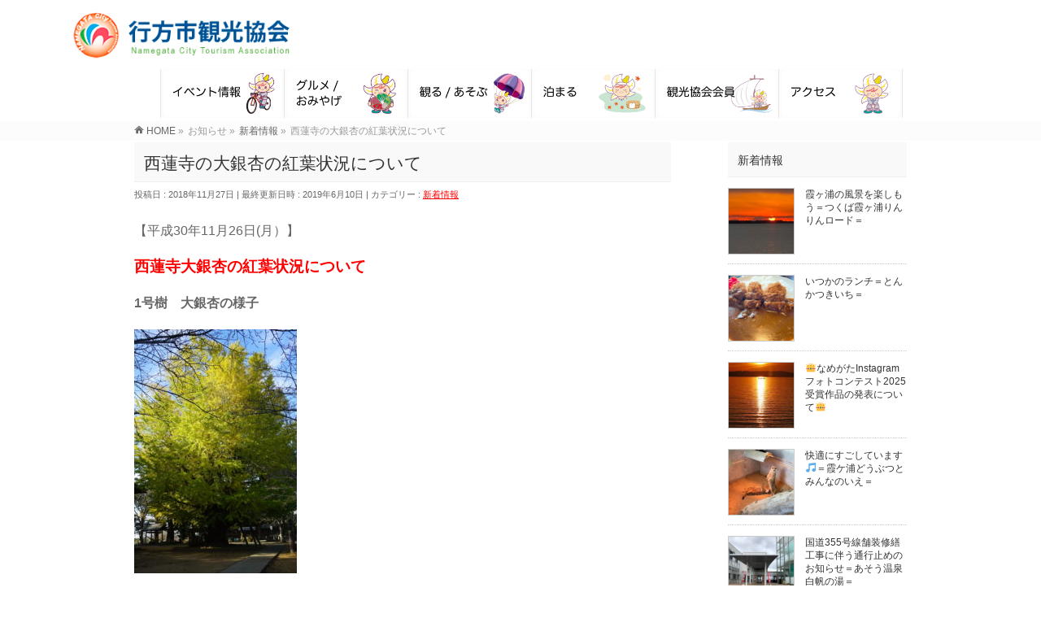

--- FILE ---
content_type: text/html; charset=UTF-8
request_url: http://namekan.jp/2018/11/27/%E8%A5%BF%E8%93%AE%E5%AF%BA%E3%81%AE%E5%A4%A7%E9%8A%80%E6%9D%8F%E3%81%AE%E7%B4%85%E8%91%89%E7%8A%B6%E6%B3%81%E3%81%AB%E3%81%A4%E3%81%84%E3%81%A6-3/
body_size: 10905
content:





<!DOCTYPE html>
<!--[if IE]>
<meta http-equiv="X-UA-Compatible" content="IE=Edge">
<![endif]-->
<html xmlns:fb="http://ogp.me/ns/fb#" lang="ja">
<head>
<meta charset="UTF-8" />
<link rel="start" href="http://namekan.jp" title="HOME" />

<script src="http://namekan.jp/wp-content/themes/biz-vektor_child/vrview-gh-pages/build/vrview.min.js"></script>

<!--[if lte IE 8]>
<link rel="stylesheet" type="text/css" media="all" href="http://namekan.jp/wp-content/themes/biz-vektor_child/style_oldie.css" />
<![endif]-->

<meta id="viewport" name="viewport" content="width=device-width, initial-scale=1">

<title>西蓮寺の大銀杏の紅葉状況について | 行方市観光協会</title>
<!--[if lt IE 9]><script src="http://namekan.jp/wp-content/themes/biz-vektor/js/html5.js"></script><![endif]-->
<link rel='dns-prefetch' href='//cdnjs.cloudflare.com' />
<link rel='dns-prefetch' href='//use.fontawesome.com' />
<link rel='dns-prefetch' href='//maxcdn.bootstrapcdn.com' />
<link rel='dns-prefetch' href='//fonts.googleapis.com' />
<link rel='dns-prefetch' href='//s.w.org' />
<link rel="alternate" type="application/rss+xml" title="行方市観光協会 &raquo; フィード" href="http://namekan.jp/feed/" />
<link rel="alternate" type="application/rss+xml" title="行方市観光協会 &raquo; コメントフィード" href="http://namekan.jp/comments/feed/" />
<link rel="alternate" type="application/rss+xml" title="行方市観光協会 &raquo; 西蓮寺の大銀杏の紅葉状況について のコメントのフィード" href="http://namekan.jp/2018/11/27/%e8%a5%bf%e8%93%ae%e5%af%ba%e3%81%ae%e5%a4%a7%e9%8a%80%e6%9d%8f%e3%81%ae%e7%b4%85%e8%91%89%e7%8a%b6%e6%b3%81%e3%81%ab%e3%81%a4%e3%81%84%e3%81%a6-3/feed/" />
<meta name="description" content="【平成30年11月26日(月）】西蓮寺大銀杏の紅葉状況について1号樹　大銀杏の様子全体的に色づきはじめ、黄色く紅葉してきた感じですね♪&nbsp;2号樹　大銀杏の様子1号樹の大銀杏の木と比べると日陰の場所なのか？まだ青葉です&#x1f4a6;黄色く紅葉するまでにやはり時間がかりそうですね。同時に2本の木が紅葉するのは難しいでしょう～。" />
<style type="text/css">.keyColorBG,.keyColorBGh:hover,.keyColor_bg,.keyColor_bg_hover:hover{background-color: #ffffff;}.keyColorCl,.keyColorClh:hover,.keyColor_txt,.keyColor_txt_hover:hover{color: #ffffff;}.keyColorBd,.keyColorBdh:hover,.keyColor_border,.keyColor_border_hover:hover{border-color: #ffffff;}.color_keyBG,.color_keyBGh:hover,.color_key_bg,.color_key_bg_hover:hover{background-color: #ffffff;}.color_keyCl,.color_keyClh:hover,.color_key_txt,.color_key_txt_hover:hover{color: #ffffff;}.color_keyBd,.color_keyBdh:hover,.color_key_border,.color_key_border_hover:hover{border-color: #ffffff;}</style>
		<!-- This site uses the Google Analytics by MonsterInsights plugin v8.10.0 - Using Analytics tracking - https://www.monsterinsights.com/ -->
		<!-- Note: MonsterInsights is not currently configured on this site. The site owner needs to authenticate with Google Analytics in the MonsterInsights settings panel. -->
					<!-- No UA code set -->
				<!-- / Google Analytics by MonsterInsights -->
				<script type="text/javascript">
			window._wpemojiSettings = {"baseUrl":"https:\/\/s.w.org\/images\/core\/emoji\/13.0.0\/72x72\/","ext":".png","svgUrl":"https:\/\/s.w.org\/images\/core\/emoji\/13.0.0\/svg\/","svgExt":".svg","source":{"concatemoji":"http:\/\/namekan.jp\/wp-includes\/js\/wp-emoji-release.min.js?ver=5.5.17"}};
			!function(e,a,t){var n,r,o,i=a.createElement("canvas"),p=i.getContext&&i.getContext("2d");function s(e,t){var a=String.fromCharCode;p.clearRect(0,0,i.width,i.height),p.fillText(a.apply(this,e),0,0);e=i.toDataURL();return p.clearRect(0,0,i.width,i.height),p.fillText(a.apply(this,t),0,0),e===i.toDataURL()}function c(e){var t=a.createElement("script");t.src=e,t.defer=t.type="text/javascript",a.getElementsByTagName("head")[0].appendChild(t)}for(o=Array("flag","emoji"),t.supports={everything:!0,everythingExceptFlag:!0},r=0;r<o.length;r++)t.supports[o[r]]=function(e){if(!p||!p.fillText)return!1;switch(p.textBaseline="top",p.font="600 32px Arial",e){case"flag":return s([127987,65039,8205,9895,65039],[127987,65039,8203,9895,65039])?!1:!s([55356,56826,55356,56819],[55356,56826,8203,55356,56819])&&!s([55356,57332,56128,56423,56128,56418,56128,56421,56128,56430,56128,56423,56128,56447],[55356,57332,8203,56128,56423,8203,56128,56418,8203,56128,56421,8203,56128,56430,8203,56128,56423,8203,56128,56447]);case"emoji":return!s([55357,56424,8205,55356,57212],[55357,56424,8203,55356,57212])}return!1}(o[r]),t.supports.everything=t.supports.everything&&t.supports[o[r]],"flag"!==o[r]&&(t.supports.everythingExceptFlag=t.supports.everythingExceptFlag&&t.supports[o[r]]);t.supports.everythingExceptFlag=t.supports.everythingExceptFlag&&!t.supports.flag,t.DOMReady=!1,t.readyCallback=function(){t.DOMReady=!0},t.supports.everything||(n=function(){t.readyCallback()},a.addEventListener?(a.addEventListener("DOMContentLoaded",n,!1),e.addEventListener("load",n,!1)):(e.attachEvent("onload",n),a.attachEvent("onreadystatechange",function(){"complete"===a.readyState&&t.readyCallback()})),(n=t.source||{}).concatemoji?c(n.concatemoji):n.wpemoji&&n.twemoji&&(c(n.twemoji),c(n.wpemoji)))}(window,document,window._wpemojiSettings);
		</script>
		<style type="text/css">
img.wp-smiley,
img.emoji {
	display: inline !important;
	border: none !important;
	box-shadow: none !important;
	height: 1em !important;
	width: 1em !important;
	margin: 0 .07em !important;
	vertical-align: -0.1em !important;
	background: none !important;
	padding: 0 !important;
}
</style>
	<link rel='stylesheet' id='gutyblocks/guty-block-css'  href='http://namekan.jp/wp-content/plugins/wpvr/src/view.css?ver=5.5.17' type='text/css' media='all' />
<link rel='stylesheet' id='wp-block-library-css'  href='http://namekan.jp/wp-includes/css/dist/block-library/style.min.css?ver=5.5.17' type='text/css' media='all' />
<link rel='stylesheet' id='contact-form-7-css'  href='http://namekan.jp/wp-content/plugins/contact-form-7/includes/css/styles.css?ver=5.3.2' type='text/css' media='all' />
<link rel='stylesheet' id='contact-form-7-confirm-css'  href='http://namekan.jp/wp-content/plugins/contact-form-7-add-confirm/includes/css/styles.css?ver=5.1' type='text/css' media='all' />
<link rel='stylesheet' id='dimage-style-css'  href='http://namekan.jp/wp-content/plugins/dimage-360/css/dimage-style.css?ver=5.5.17' type='text/css' media='all' />
<link rel='stylesheet' id='wpvrfontawesome-css'  href='https://use.fontawesome.com/releases/v5.7.2/css/all.css?ver=7.3.11' type='text/css' media='all' />
<link rel='stylesheet' id='panellium-css-css'  href='http://namekan.jp/wp-content/plugins/wpvr/public/lib/pannellum/src/css/pannellum.css?ver=1' type='text/css' media='all' />
<link rel='stylesheet' id='videojs-css-css'  href='http://namekan.jp/wp-content/plugins/wpvr/public/lib/pannellum/src/css/video-js.css?ver=1' type='text/css' media='all' />
<link rel='stylesheet' id='videojs-vr-css-css'  href='http://namekan.jp/wp-content/plugins/wpvr/public/lib/videojs-vr/videojs-vr.css?ver=1' type='text/css' media='all' />
<link rel='stylesheet' id='owl-css-css'  href='http://namekan.jp/wp-content/plugins/wpvr/public/css/owl.carousel.css?ver=7.3.11' type='text/css' media='all' />
<link rel='stylesheet' id='wpvr-css'  href='http://namekan.jp/wp-content/plugins/wpvr/public/css/wpvr-public.css?ver=7.3.11' type='text/css' media='all' />
<link rel='stylesheet' id='parent-style-css'  href='http://namekan.jp/wp-content/themes/biz-vektor/style.css?ver=5.5.17' type='text/css' media='all' />
<link rel='stylesheet' id='Biz_Vektor_common_style-css'  href='http://namekan.jp/wp-content/themes/biz-vektor/css/bizvektor_common_min.css?ver=1.9.14' type='text/css' media='all' />
<link rel='stylesheet' id='Biz_Vektor_Design_style-css'  href='http://namekan.jp/wp-content/themes/biz-vektor/design_skins/003/css/003.css?ver=1.9.14' type='text/css' media='all' />
<link rel='stylesheet' id='Biz_Vektor_plugin_sns_style-css'  href='http://namekan.jp/wp-content/themes/biz-vektor/plugins/sns/style_bizvektor_sns.css?ver=5.5.17' type='text/css' media='all' />
<link rel='stylesheet' id='Biz_Vektor_add_font_awesome-css'  href='//maxcdn.bootstrapcdn.com/font-awesome/4.3.0/css/font-awesome.min.css?ver=5.5.17' type='text/css' media='all' />
<link rel='stylesheet' id='Biz_Vektor_add_web_fonts-css'  href='//fonts.googleapis.com/css?family=Droid+Sans%3A700%7CLato%3A900%7CAnton&#038;ver=5.5.17' type='text/css' media='all' />
<script type='text/javascript' src='http://namekan.jp/wp-includes/js/jquery/jquery.js?ver=1.12.4-wp' id='jquery-core-js'></script>
<script type='text/javascript' src='http://namekan.jp/wp-content/plugins/dimage-360/js/photo-sphere-viewer.min.js?ver=1' id='photo-sphere-js1-js'></script>
<script type='text/javascript' src='http://namekan.jp/wp-content/plugins/dimage-360/js/three.min.js?ver=1' id='three-min-js'></script>
<script type='text/javascript' src='http://namekan.jp/wp-content/plugins/wpvr/public/lib/pannellum/src/js/pannellum.js?ver=1' id='panellium-js-js'></script>
<script type='text/javascript' src='http://namekan.jp/wp-content/plugins/wpvr/public/lib/pannellum/src/js/libpannellum.js?ver=1' id='panelliumlib-js-js'></script>
<script type='text/javascript' src='http://namekan.jp/wp-content/plugins/wpvr/public/js/video.js?ver=1' id='videojs-js-js'></script>
<script type='text/javascript' src='http://namekan.jp/wp-content/plugins/wpvr/public/lib/videojs-vr/videojs-vr.js?ver=1' id='videojsvr-js-js'></script>
<script type='text/javascript' src='http://namekan.jp/wp-content/plugins/wpvr/public/lib/pannellum/src/js/videojs-pannellum-plugin.js?ver=1' id='panelliumvid-js-js'></script>
<script type='text/javascript' src='http://namekan.jp/wp-content/plugins/wpvr/public/js/owl.carousel.js?ver=5.5.17' id='owl-js-js'></script>
<script type='text/javascript' src='https://cdnjs.cloudflare.com/ajax/libs/jquery-cookie/1.4.1/jquery.cookie.js?ver=1' id='jquery_cookie-js'></script>
<link rel="https://api.w.org/" href="http://namekan.jp/wp-json/" /><link rel="alternate" type="application/json" href="http://namekan.jp/wp-json/wp/v2/posts/1930" /><link rel="EditURI" type="application/rsd+xml" title="RSD" href="http://namekan.jp/xmlrpc.php?rsd" />
<link rel="wlwmanifest" type="application/wlwmanifest+xml" href="http://namekan.jp/wp-includes/wlwmanifest.xml" /> 
<link rel='prev' title='西蓮寺の大銀杏の紅葉状況について' href='http://namekan.jp/2018/11/21/%e8%a5%bf%e8%93%ae%e5%af%ba%e3%81%ae%e5%a4%a7%e9%8a%80%e6%9d%8f%e3%81%ae%e7%b4%85%e8%91%89%e7%8a%b6%e6%b3%81%e3%81%ab%e3%81%a4%e3%81%84%e3%81%a6-2/' />
<link rel='next' title='西蓮寺の大銀杏の紅葉状況について' href='http://namekan.jp/2018/11/30/%e8%a5%bf%e8%93%ae%e5%af%ba%e3%81%ae%e5%a4%a7%e9%8a%80%e6%9d%8f%e3%81%ae%e7%b4%85%e8%91%89%e7%8a%b6%e6%b3%81%e3%81%ab%e3%81%a4%e3%81%84%e3%81%a6-4/' />
<link rel="canonical" href="http://namekan.jp/2018/11/27/%e8%a5%bf%e8%93%ae%e5%af%ba%e3%81%ae%e5%a4%a7%e9%8a%80%e6%9d%8f%e3%81%ae%e7%b4%85%e8%91%89%e7%8a%b6%e6%b3%81%e3%81%ab%e3%81%a4%e3%81%84%e3%81%a6-3/" />
<link rel='shortlink' href='http://namekan.jp/?p=1930' />
<link rel="alternate" type="application/json+oembed" href="http://namekan.jp/wp-json/oembed/1.0/embed?url=http%3A%2F%2Fnamekan.jp%2F2018%2F11%2F27%2F%25e8%25a5%25bf%25e8%2593%25ae%25e5%25af%25ba%25e3%2581%25ae%25e5%25a4%25a7%25e9%258a%2580%25e6%259d%258f%25e3%2581%25ae%25e7%25b4%2585%25e8%2591%2589%25e7%258a%25b6%25e6%25b3%2581%25e3%2581%25ab%25e3%2581%25a4%25e3%2581%2584%25e3%2581%25a6-3%2F" />
<link rel="alternate" type="text/xml+oembed" href="http://namekan.jp/wp-json/oembed/1.0/embed?url=http%3A%2F%2Fnamekan.jp%2F2018%2F11%2F27%2F%25e8%25a5%25bf%25e8%2593%25ae%25e5%25af%25ba%25e3%2581%25ae%25e5%25a4%25a7%25e9%258a%2580%25e6%259d%258f%25e3%2581%25ae%25e7%25b4%2585%25e8%2591%2589%25e7%258a%25b6%25e6%25b3%2581%25e3%2581%25ab%25e3%2581%25a4%25e3%2581%2584%25e3%2581%25a6-3%2F&#038;format=xml" />

<link rel="stylesheet" href="http://namekan.jp/wp-content/plugins/count-per-day/counter.css" type="text/css" />
<!-- [ BizVektor OGP ] -->
<meta property="og:site_name" content="行方市観光協会" />
<meta property="og:url" content="http://namekan.jp/2018/11/27/%e8%a5%bf%e8%93%ae%e5%af%ba%e3%81%ae%e5%a4%a7%e9%8a%80%e6%9d%8f%e3%81%ae%e7%b4%85%e8%91%89%e7%8a%b6%e6%b3%81%e3%81%ab%e3%81%a4%e3%81%84%e3%81%a6-3/" />
<meta property="fb:app_id" content="" />
<meta property="og:type" content="article" />
<meta property="og:image" content="http://namekan.jp/wp-content/uploads/2018/11/DSC00496-683x1024.jpg" />
<meta property="og:title" content="西蓮寺の大銀杏の紅葉状況について | 行方市観光協会" />
<meta property="og:description" content="【平成30年11月26日(月）】  西蓮寺大銀杏の紅葉状況について  1号樹　大銀杏の様子    全体的に色づきはじめ、黄色く紅葉してきた感じですね♪  &nbsp;  2号樹　大銀杏の様子      1号樹の大銀杏の木と比べると日陰の場所なのか？まだ青葉です&#x1f4a6;  黄色く紅葉するまでにやはり時間がかりそうですね。  同時に2本の木が紅葉するのは難しいでしょう～。" />
<!-- [ /BizVektor OGP ] -->
<!--[if lte IE 8]>
<link rel="stylesheet" type="text/css" media="all" href="http://namekan.jp/wp-content/themes/biz-vektor/design_skins/003/css/003_oldie.css" />
<![endif]-->
<link rel="SHORTCUT ICON" HREF="//siteimage.biz/namekan/wp-content/uploads/2017/08/favicon.ico" /><link rel="pingback" href="http://namekan.jp/xmlrpc.php" />
<style type="text/css">.broken_link, a.broken_link {
	text-decoration: line-through;
}</style>		<style type="text/css">

a { color:#ff0000 }

#searchform input[type=submit],
p.form-submit input[type=submit],
form#searchform input#searchsubmit,
.content form input.wpcf7-submit,
#confirm-button input,
a.btn,
.linkBtn a,
input[type=button],
input[type=submit],
.sideTower li#sideContact.sideBnr a,
.content .infoList .rssBtn a { background-color:#ffffff; }

.moreLink a { border-left-color:#ffffff; }
.moreLink a:hover { background-color:#ffffff; }
.moreLink a:after { color:#ffffff; }
.moreLink a:hover:after { color:#fff; }

#headerTop { border-top-color:#ffffff; }

.headMainMenu li:hover { color:#ffffff; }
.headMainMenu li > a:hover,
.headMainMenu li.current_page_item > a { color:#ffffff; }

#pageTitBnr { background-color:#ffffff; }

.content h2,
.content h1.contentTitle,
.content h1.entryPostTitle,
.sideTower h3.localHead,
.sideWidget h4  { border-top-color:#ffffff; }

.content h3:after,
.content .child_page_block h4:after { border-bottom-color:#ffffff; }

.sideTower li#sideContact.sideBnr a:hover,
.content .infoList .rssBtn a:hover,
form#searchform input#searchsubmit:hover { background-color:#ff0000; }

#panList .innerBox ul a:hover { color:#ff0000; }

.content .mainFootContact p.mainFootTxt span.mainFootTel { color:#ffffff; }
.content .mainFootContact .mainFootBt a { background-color:#ffffff; }
.content .mainFootContact .mainFootBt a:hover { background-color:#ff0000; }

.content .infoList .infoCate a { background-color:fff5f5;color:#ffffff; }
.content .infoList .infoCate a:hover { background-color:#ff0000; }

.paging span,
.paging a	{ color:#ffffff;border-color:#ffffff; }
.paging span.current,
.paging a:hover	{ background-color:#ffffff; }

/* アクティブのページ */
.sideTower .sideWidget li > a:hover,
.sideTower .sideWidget li.current_page_item > a,
.sideTower .sideWidget li.current-cat > a	{ color:#ffffff; background-color:fff5f5; }

.sideTower .ttBoxSection .ttBox a:hover { color:#ffffff; }

#footMenu { border-top-color:#ffffff; }
#footMenu .menu li a:hover { color:#ffffff }

@media (min-width: 970px) {
.headMainMenu li:hover li a:hover { color:#333; }
.headMainMenu li.current-page-item a,
.headMainMenu li.current_page_item a,
.headMainMenu li.current-menu-ancestor a,
.headMainMenu li.current-page-ancestor a { color:#333;}
.headMainMenu li.current-page-item a span,
.headMainMenu li.current_page_item a span,
.headMainMenu li.current-menu-ancestor a span,
.headMainMenu li.current-page-ancestor a span { color:#ffffff; }
}

</style>
<!--[if lte IE 8]>
<style type="text/css">
.headMainMenu li:hover li a:hover { color:#333; }
.headMainMenu li.current-page-item a,
.headMainMenu li.current_page_item a,
.headMainMenu li.current-menu-ancestor a,
.headMainMenu li.current-page-ancestor a { color:#333;}
.headMainMenu li.current-page-item a span,
.headMainMenu li.current_page_item a span,
.headMainMenu li.current-menu-ancestor a span,
.headMainMenu li.current-page-ancestor a span { color:#ffffff; }
</style>
<![endif]-->
<style type="text/css">
/*-------------------------------------------*/
/*	font
/*-------------------------------------------*/
h1,h2,h3,h4,h4,h5,h6,#header #site-title,#pageTitBnr #pageTitInner #pageTit,#content .leadTxt,#sideTower .localHead {font-family: "ヒラギノ角ゴ Pro W3","Hiragino Kaku Gothic Pro","メイリオ",Meiryo,Osaka,"ＭＳ Ｐゴシック","MS PGothic",sans-serif; }
#pageTitBnr #pageTitInner #pageTit { font-weight:lighter; }
#gMenu .menu li a strong {font-family: "ヒラギノ角ゴ Pro W3","Hiragino Kaku Gothic Pro","メイリオ",Meiryo,Osaka,"ＭＳ Ｐゴシック","MS PGothic",sans-serif; }
</style>
<link rel="stylesheet" href="http://namekan.jp/wp-content/themes/biz-vektor_child/style.css" type="text/css" media="all" />

<!-- Global site tag (gtag.js) - Google Analytics -->
<script async src="https://www.googletagmanager.com/gtag/js?id=UA-116919444-1"></script>
<script>
  window.dataLayer = window.dataLayer || [];
  function gtag(){dataLayer.push(arguments);}
  gtag('js', new Date());

  gtag('config', 'UA-116919444-1');
</script>

</head>

<body class="post-template-default single single-post postid-1930 single-format-standard two-column right-sidebar">

<div id="fb-root"></div>

<div id="wrap">

<!--[if lte IE 8]>
<div id="eradi_ie_box">
<div class="alert_title">ご利用の <span style="font-weight: bold;">Internet Exproler</span> は古すぎます。</div>
<p>あなたがご利用の Internet Explorer はすでにサポートが終了しているため、正しい表示・動作を保証しておりません。<br />
古い Internet Exproler はセキュリティーの観点からも、<a href="https://www.microsoft.com/ja-jp/windows/lifecycle/iesupport/" target="_blank" >新しいブラウザに移行する事が強く推奨されています。</a><br />
<a href="http://windows.microsoft.com/ja-jp/internet-explorer/" target="_blank" >最新のInternet Exproler</a> や <a href="https://www.microsoft.com/ja-jp/windows/microsoft-edge" target="_blank" >Edge</a> を利用するか、<a href="https://www.google.co.jp/chrome/browser/index.html" target="_blank">Chrome</a> や <a href="https://www.mozilla.org/ja/firefox/new/" target="_blank">Firefox</a> など、より早くて快適なブラウザをご利用ください。</p>
</div>
<![endif]-->

<!-- [ #headerTop ] -->
<div id="headerTop">
<div class="innerBox">
<div id="site-description">行方市観光協会</div>
</div>
</div><!-- [ /#headerTop ] -->



<!-- [ #header ] -->
<div id="header">

<div id="headerInner" class="innerBox">


<!-- [ #headLogo ] -->
<div id="site-title">
<a href="http://namekan.jp/" title="行方市観光協会" rel="home">
<img src="http://namekan.jp/wp-content/uploads/2017/08/namekan_logo.png" alt="行方市観光協会" /></a>
</div>
<!-- [ /#headLogo ] -->

<!-- [ #headContact ] -->

	<!-- [ #gMenu ] -->
	<div id="gMenu">
	<div id="gMenuInner" class="innerBox">
	<h3 class="assistive-text" onclick="showHide('header');"><span>MENU</span></h3>
	<div class="skip-link screen-reader-text">
		<a href="#content" title="メニューを飛ばす">メニューを飛ばす</a>
	</div>
<div class="headMainMenu">
<div class="menu-top_menu-container"><ul id="menu-top_menu" class="menu"><li id="menu-item-30" class="menu-item menu-item-type-post_type menu-item-object-page"><a href="http://namekan.jp/event/"><strong><img src="http://namekan.jp/wp-content/uploads/2019/05/01_event.png"></strong></a></li>
<li id="menu-item-32" class="menu-item menu-item-type-post_type menu-item-object-page"><a href="http://namekan.jp/gourmet/"><strong><img src="http://namekan.jp/wp-content/uploads/2019/05/02_gourmet.png"></strong></a></li>
<li id="menu-item-29" class="menu-item menu-item-type-post_type menu-item-object-page"><a href="http://namekan.jp/sightseeing/"><strong><img src="http://namekan.jp/wp-content/uploads/2019/05/03_sightseeing.png"></strong></a></li>
<li id="menu-item-28" class="menu-item menu-item-type-post_type menu-item-object-page"><a href="http://namekan.jp/stay/"><strong><img src="http://namekan.jp/wp-content/uploads/2019/05/04_stay.png"></strong></a></li>
<li id="menu-item-1090" class="menu-item menu-item-type-taxonomy menu-item-object-category"><a href="http://namekan.jp/category/hotel/"><strong><img src="http://namekan.jp/wp-content/uploads/2019/05/05_kaiin.png"></strong></a></li>
<li id="menu-item-31" class="menu-item menu-item-type-post_type menu-item-object-page"><a href="http://namekan.jp/access/"><strong><img src="http://namekan.jp/wp-content/uploads/2019/05/06_access.png"></strong></a></li>
</ul></div>
</div>
</div><!-- [ /#gMenuInner ] -->
	</div>
	<!-- [ /#gMenu ] -->
<!-- [ /#headContact ] -->

</div>
<!-- #headerInner -->

<div class="page_titleback">
		</div>

</div>
<!-- [ /#header ] -->






<!-- [ #panList ] -->
<div id="panList">
<div id="panListInner" class="innerBox">
<ul><li id="panHome"><a href="http://namekan.jp"><span>HOME</span></a> &raquo; </li><li itemscope itemtype="http://data-vocabulary.org/Breadcrumb"><span itemprop="title">お知らせ</span> &raquo; </li><li itemscope itemtype="http://data-vocabulary.org/Breadcrumb"><a href="http://namekan.jp/category/whatsnew/" itemprop="url"><span itemprop="title">新着情報</span></a> &raquo; </li><li><span>西蓮寺の大銀杏の紅葉状況について</span></li></ul></div>
</div>
<!-- [ /#panList ] -->






<div id="main">
<link rel="stylesheet" href="http://namekan.jp/wp-content/themes/biz-vektor_child/gmenu2.css" type="text/css">


<!-- [ #container ] -->
<div id="container" class="innerBox">
	<!-- [ #content ] -->
	<div id="content" class="content">

<!-- [ #post- ] -->
<div id="post-1930" class="post-1930 post type-post status-publish format-standard has-post-thumbnail hentry category-whatsnew">
		<h1 class="entryPostTitle entry-title">西蓮寺の大銀杏の紅葉状況について</h1>
	<div class="entry-meta">
<span class="published">投稿日 : 2018年11月27日</span>
<span class="updated entry-meta-items">最終更新日時 : 2019年6月10日</span>
<span class="vcard author entry-meta-items">投稿者 : <span class="fn">観光協会行方市</span></span>
<span class="tags entry-meta-items">カテゴリー :  <a href="http://namekan.jp/category/whatsnew/" rel="tag">新着情報</a></span>
</div>
<!-- .entry-meta -->	<div class="entry-content post-content">
		<p><span style="font-size: 12pt">【平成30年11月26日(月）】</span></p>
<p><span style="color: #ff0000"><strong><span style="font-size: 14pt">西蓮寺大銀杏の紅葉状況について</span></strong></span></p>
<p><strong><span style="font-size: 12pt">1号樹　大銀杏の様子</span></strong></p>
<p><img loading="lazy" class="alignnone size-medium wp-image-1931" src="http://namekan.jp/wp-content/uploads/2018/11/DSC00496-200x300.jpg" alt="" width="200" height="300" srcset="http://namekan.jp/wp-content/uploads/2018/11/DSC00496-200x300.jpg 200w, http://namekan.jp/wp-content/uploads/2018/11/DSC00496-768x1152.jpg 768w, http://namekan.jp/wp-content/uploads/2018/11/DSC00496-683x1024.jpg 683w" sizes="(max-width: 200px) 100vw, 200px" /></p>
<p>全体的に色づきはじめ、黄色く紅葉してきた感じですね♪</p>
<p>&nbsp;</p>
<p><strong><span style="font-size: 12pt">2号樹　大銀杏の様子</span></strong></p>
<p><img loading="lazy" class="alignnone size-medium wp-image-1932" src="http://namekan.jp/wp-content/uploads/2018/11/DSC00498-200x300.jpg" alt="" width="200" height="300" srcset="http://namekan.jp/wp-content/uploads/2018/11/DSC00498-200x300.jpg 200w, http://namekan.jp/wp-content/uploads/2018/11/DSC00498-768x1152.jpg 768w, http://namekan.jp/wp-content/uploads/2018/11/DSC00498-683x1024.jpg 683w" sizes="(max-width: 200px) 100vw, 200px" /></p>
<p><img loading="lazy" class="alignnone size-medium wp-image-1933" src="http://namekan.jp/wp-content/uploads/2018/11/DSC00499-300x200.jpg" alt="" width="300" height="200" srcset="http://namekan.jp/wp-content/uploads/2018/11/DSC00499-300x200.jpg 300w, http://namekan.jp/wp-content/uploads/2018/11/DSC00499-768x512.jpg 768w, http://namekan.jp/wp-content/uploads/2018/11/DSC00499-1024x683.jpg 1024w" sizes="(max-width: 300px) 100vw, 300px" /></p>
<p>1号樹の大銀杏の木と比べると日陰の場所なのか？まだ青葉です&#x1f4a6;</p>
<p>黄色く紅葉するまでにやはり時間がかりそうですね。</p>
<p>同時に2本の木が紅葉するのは難しいでしょう～。</p>
		
		<div class="entry-utility">
					</div>
		<!-- .entry-utility -->
	</div><!-- .entry-content -->



<div id="nav-below" class="navigation">
	<div class="nav-previous"><a href="http://namekan.jp/2018/11/21/%e8%a5%bf%e8%93%ae%e5%af%ba%e3%81%ae%e5%a4%a7%e9%8a%80%e6%9d%8f%e3%81%ae%e7%b4%85%e8%91%89%e7%8a%b6%e6%b3%81%e3%81%ab%e3%81%a4%e3%81%84%e3%81%a6-2/" rel="prev"><span class="meta-nav">&larr;</span> 西蓮寺の大銀杏の紅葉状況について</a></div>
	<div class="nav-next"><a href="http://namekan.jp/2018/11/30/%e8%a5%bf%e8%93%ae%e5%af%ba%e3%81%ae%e5%a4%a7%e9%8a%80%e6%9d%8f%e3%81%ae%e7%b4%85%e8%91%89%e7%8a%b6%e6%b3%81%e3%81%ab%e3%81%a4%e3%81%84%e3%81%a6-4/" rel="next">西蓮寺の大銀杏の紅葉状況について <span class="meta-nav">&rarr;</span></a></div>
</div><!-- #nav-below -->
</div>
<!-- [ /#post- ] -->


<div id="comments">





</div><!-- #comments -->



</div>
<!-- [ /#content ] -->

<!-- [ #sideTower ] -->
<div id="sideTower" class="sideTower">

<div class="sideWidget widget widget_bizvektor_post_list" id="bizvektor_post_list-3"><h3 class="localHead">新着情報</h3><div class="ttBoxSection">				<div class="ttBox" id="post-1930">
									<div class="ttBoxTxt ttBoxRight"><a href="http://namekan.jp/2026/01/30/%e9%9c%9e%e3%83%b6%e6%b5%a6%e3%81%ae%e9%a2%a8%e6%99%af%e3%82%92%e6%a5%bd%e3%81%97%e3%82%82%e3%81%86%ef%bc%9d%e3%81%a4%e3%81%8f%e3%81%b0%e9%9c%9e%e3%83%b6%e6%b5%a6%e3%82%8a%e3%82%93%e3%82%8a%e3%82%93/">霞ヶ浦の風景を楽しもう＝つくば霞ヶ浦りんりんロード＝</a></div>
					<div class="ttBoxThumb ttBoxLeft"><a href="http://namekan.jp/2026/01/30/%e9%9c%9e%e3%83%b6%e6%b5%a6%e3%81%ae%e9%a2%a8%e6%99%af%e3%82%92%e6%a5%bd%e3%81%97%e3%82%82%e3%81%86%ef%bc%9d%e3%81%a4%e3%81%8f%e3%81%b0%e9%9c%9e%e3%83%b6%e6%b5%a6%e3%82%8a%e3%82%93%e3%82%8a%e3%82%93/"><img width="200" height="200" src="http://namekan.jp/wp-content/uploads/2026/01/IMG_5772-200x200.jpg" class="attachment-post-thumbnail size-post-thumbnail wp-post-image" alt="" loading="lazy" srcset="http://namekan.jp/wp-content/uploads/2026/01/IMG_5772-200x200.jpg 200w, http://namekan.jp/wp-content/uploads/2026/01/IMG_5772-150x150.jpg 150w" sizes="(max-width: 200px) 100vw, 200px" /></a></div>
								</div>
							<div class="ttBox" id="post-1930">
									<div class="ttBoxTxt ttBoxRight"><a href="http://namekan.jp/2026/01/28/%e3%81%84%e3%81%a4%e3%81%8b%e3%81%ae%e3%83%a9%e3%83%b3%e3%83%81%ef%bc%9d%e3%81%a8%e3%82%93%e3%81%8b%e3%81%a4%e3%81%8d%e3%81%84%e3%81%a1%ef%bc%9d/">いつかのランチ＝とんかつきいち＝</a></div>
					<div class="ttBoxThumb ttBoxLeft"><a href="http://namekan.jp/2026/01/28/%e3%81%84%e3%81%a4%e3%81%8b%e3%81%ae%e3%83%a9%e3%83%b3%e3%83%81%ef%bc%9d%e3%81%a8%e3%82%93%e3%81%8b%e3%81%a4%e3%81%8d%e3%81%84%e3%81%a1%ef%bc%9d/"><img width="200" height="200" src="http://namekan.jp/wp-content/uploads/2026/01/IMG_2837-200x200.jpg" class="attachment-post-thumbnail size-post-thumbnail wp-post-image" alt="" loading="lazy" srcset="http://namekan.jp/wp-content/uploads/2026/01/IMG_2837-200x200.jpg 200w, http://namekan.jp/wp-content/uploads/2026/01/IMG_2837-150x150.jpg 150w" sizes="(max-width: 200px) 100vw, 200px" /></a></div>
								</div>
							<div class="ttBox" id="post-1930">
									<div class="ttBoxTxt ttBoxRight"><a href="http://namekan.jp/2026/01/26/%f0%9f%91%91%e3%81%aa%e3%82%81%e3%81%8c%e3%81%9finstagram%e3%83%95%e3%82%a9%e3%83%88%e3%82%b3%e3%83%b3%e3%83%86%e3%82%b9%e3%83%882025%e5%8f%97%e8%b3%9e%e4%bd%9c%e5%93%81%e3%81%ae%e7%99%ba%e8%a1%a8/">&#x1f451;なめがたInstagramフォトコンテスト2025受賞作品の発表について&#x1f451;</a></div>
					<div class="ttBoxThumb ttBoxLeft"><a href="http://namekan.jp/2026/01/26/%f0%9f%91%91%e3%81%aa%e3%82%81%e3%81%8c%e3%81%9finstagram%e3%83%95%e3%82%a9%e3%83%88%e3%82%b3%e3%83%b3%e3%83%86%e3%82%b9%e3%83%882025%e5%8f%97%e8%b3%9e%e4%bd%9c%e5%93%81%e3%81%ae%e7%99%ba%e8%a1%a8/"><img width="200" height="200" src="http://namekan.jp/wp-content/uploads/2026/01/S__56401935-200x200.jpg" class="attachment-post-thumbnail size-post-thumbnail wp-post-image" alt="" loading="lazy" srcset="http://namekan.jp/wp-content/uploads/2026/01/S__56401935-200x200.jpg 200w, http://namekan.jp/wp-content/uploads/2026/01/S__56401935-150x150.jpg 150w" sizes="(max-width: 200px) 100vw, 200px" /></a></div>
								</div>
							<div class="ttBox" id="post-1930">
									<div class="ttBoxTxt ttBoxRight"><a href="http://namekan.jp/2026/01/23/%e5%bf%ab%e9%81%a9%e3%81%ab%e3%81%99%e3%81%94%e3%81%97%e3%81%a6%e3%81%84%e3%81%be%e3%81%99%f0%9f%8e%b5%ef%bc%9d%e9%9c%9e%e3%82%b1%e6%b5%a6%e3%81%a9%e3%81%86%e3%81%b6%e3%81%a4%e3%81%a8%e3%81%bf/">快適にすごしています&#x1f3b5;＝霞ケ浦どうぶつとみんなのいえ＝</a></div>
					<div class="ttBoxThumb ttBoxLeft"><a href="http://namekan.jp/2026/01/23/%e5%bf%ab%e9%81%a9%e3%81%ab%e3%81%99%e3%81%94%e3%81%97%e3%81%a6%e3%81%84%e3%81%be%e3%81%99%f0%9f%8e%b5%ef%bc%9d%e9%9c%9e%e3%82%b1%e6%b5%a6%e3%81%a9%e3%81%86%e3%81%b6%e3%81%a4%e3%81%a8%e3%81%bf/"><img width="200" height="200" src="http://namekan.jp/wp-content/uploads/2026/01/IMG_4706-200x200.jpg" class="attachment-post-thumbnail size-post-thumbnail wp-post-image" alt="" loading="lazy" srcset="http://namekan.jp/wp-content/uploads/2026/01/IMG_4706-200x200.jpg 200w, http://namekan.jp/wp-content/uploads/2026/01/IMG_4706-150x150.jpg 150w" sizes="(max-width: 200px) 100vw, 200px" /></a></div>
								</div>
							<div class="ttBox" id="post-1930">
									<div class="ttBoxTxt ttBoxRight"><a href="http://namekan.jp/2026/01/21/%e5%9b%bd%e9%81%93355%e5%8f%b7%e7%b7%9a%e8%88%97%e8%a3%85%e4%bf%ae%e7%b9%95%e5%b7%a5%e4%ba%8b%e3%81%ab%e4%bc%b4%e3%81%86%e9%80%9a%e8%a1%8c%e6%ad%a2%e3%82%81%e3%81%ae%e3%81%8a%e7%9f%a5%e3%82%89/">国道355号線舗装修繕工事に伴う通行止めのお知らせ＝あそう温泉白帆の湯＝</a></div>
					<div class="ttBoxThumb ttBoxLeft"><a href="http://namekan.jp/2026/01/21/%e5%9b%bd%e9%81%93355%e5%8f%b7%e7%b7%9a%e8%88%97%e8%a3%85%e4%bf%ae%e7%b9%95%e5%b7%a5%e4%ba%8b%e3%81%ab%e4%bc%b4%e3%81%86%e9%80%9a%e8%a1%8c%e6%ad%a2%e3%82%81%e3%81%ae%e3%81%8a%e7%9f%a5%e3%82%89/"><img width="200" height="200" src="http://namekan.jp/wp-content/uploads/2025/12/IMG_2534-200x200.jpg" class="attachment-post-thumbnail size-post-thumbnail wp-post-image" alt="" loading="lazy" srcset="http://namekan.jp/wp-content/uploads/2025/12/IMG_2534-200x200.jpg 200w, http://namekan.jp/wp-content/uploads/2025/12/IMG_2534-150x150.jpg 150w" sizes="(max-width: 200px) 100vw, 200px" /></a></div>
								</div>
							<div class="ttBox" id="post-1930">
									<div class="ttBoxTxt ttBoxRight"><a href="http://namekan.jp/2026/01/19/%e6%97%ac%e3%81%ae%e3%81%84%e3%81%a1%e3%81%94%e3%82%92%e3%81%8a%e6%a5%bd%e3%81%97%e3%81%bf%e3%81%8f%e3%81%a0%e3%81%95%e3%81%84%f0%9f%8d%93%ef%bc%9d%e8%a1%8c%e6%96%b9%e5%b8%82%e8%a6%b3%e5%85%89/">旬のいちごをお楽しみください&#x1f353;＝行方市観光物産館こいこい＝</a></div>
					<div class="ttBoxThumb ttBoxLeft"><a href="http://namekan.jp/2026/01/19/%e6%97%ac%e3%81%ae%e3%81%84%e3%81%a1%e3%81%94%e3%82%92%e3%81%8a%e6%a5%bd%e3%81%97%e3%81%bf%e3%81%8f%e3%81%a0%e3%81%95%e3%81%84%f0%9f%8d%93%ef%bc%9d%e8%a1%8c%e6%96%b9%e5%b8%82%e8%a6%b3%e5%85%89/"><img width="200" height="200" src="http://namekan.jp/wp-content/uploads/2026/01/S__56320013-200x200.jpg" class="attachment-post-thumbnail size-post-thumbnail wp-post-image" alt="" loading="lazy" srcset="http://namekan.jp/wp-content/uploads/2026/01/S__56320013-200x200.jpg 200w, http://namekan.jp/wp-content/uploads/2026/01/S__56320013-150x150.jpg 150w" sizes="(max-width: 200px) 100vw, 200px" /></a></div>
								</div>
							<div class="ttBox" id="post-1930">
									<div class="ttBoxTxt ttBoxRight"><a href="http://namekan.jp/2026/01/16/%e5%b9%b2%e3%81%97%e8%8a%8b%e3%81%ae%e3%81%8a%e3%81%84%e3%81%97%e3%81%84%e5%ad%a3%e7%af%80%e3%81%a7%e3%81%99%f0%9f%8d%a0%ef%bc%9d%e3%83%9e%e3%82%ac%e3%83%aa%e3%83%a4%e3%83%9e%e6%97%a8%e5%91%b3/">干し芋のおいしい季節です&#x1f360;＝マガリヤマ旨味工房＝</a></div>
					<div class="ttBoxThumb ttBoxLeft"><a href="http://namekan.jp/2026/01/16/%e5%b9%b2%e3%81%97%e8%8a%8b%e3%81%ae%e3%81%8a%e3%81%84%e3%81%97%e3%81%84%e5%ad%a3%e7%af%80%e3%81%a7%e3%81%99%f0%9f%8d%a0%ef%bc%9d%e3%83%9e%e3%82%ac%e3%83%aa%e3%83%a4%e3%83%9e%e6%97%a8%e5%91%b3/"><img width="200" height="200" src="http://namekan.jp/wp-content/uploads/2026/01/S__56295446-200x200.jpg" class="attachment-post-thumbnail size-post-thumbnail wp-post-image" alt="" loading="lazy" srcset="http://namekan.jp/wp-content/uploads/2026/01/S__56295446-200x200.jpg 200w, http://namekan.jp/wp-content/uploads/2026/01/S__56295446-150x150.jpg 150w" sizes="(max-width: 200px) 100vw, 200px" /></a></div>
								</div>
							<div class="ttBox" id="post-1930">
									<div class="ttBoxTxt ttBoxRight"><a href="http://namekan.jp/2026/01/15/%e3%80%90%e7%ac%ac2%e5%9b%9e%e9%99%a3%e5%b1%8b%e9%80%9a%e3%82%8a%e3%81%ae%e3%81%b2%e3%81%aa%e7%a5%ad%e3%82%8a%e3%80%91%e9%96%8b%e5%82%ac%e3%81%ae%e3%81%8a%e7%9f%a5%e3%82%89%e3%81%9b%ef%bc%9d%e6%ad%b4/">【第2回陣屋通りのひな祭り】開催のお知らせ＝歴史の街を歩いてみよう＝</a></div>
					<div class="ttBoxThumb ttBoxLeft"><a href="http://namekan.jp/2026/01/15/%e3%80%90%e7%ac%ac2%e5%9b%9e%e9%99%a3%e5%b1%8b%e9%80%9a%e3%82%8a%e3%81%ae%e3%81%b2%e3%81%aa%e7%a5%ad%e3%82%8a%e3%80%91%e9%96%8b%e5%82%ac%e3%81%ae%e3%81%8a%e7%9f%a5%e3%82%89%e3%81%9b%ef%bc%9d%e6%ad%b4/"><img width="200" height="200" src="http://namekan.jp/wp-content/uploads/2026/01/1737173056586-200x200.jpg" class="attachment-post-thumbnail size-post-thumbnail wp-post-image" alt="" loading="lazy" srcset="http://namekan.jp/wp-content/uploads/2026/01/1737173056586-200x200.jpg 200w, http://namekan.jp/wp-content/uploads/2026/01/1737173056586-150x150.jpg 150w" sizes="(max-width: 200px) 100vw, 200px" /></a></div>
								</div>
							<div class="ttBox" id="post-1930">
									<div class="ttBoxTxt ttBoxRight"><a href="http://namekan.jp/2026/01/05/%e5%86%ac%e3%81%ae%e5%91%b3%e8%a6%9a%e3%80%8c%e8%a1%8c%e6%96%b9%e3%81%ae%e3%82%bb%e3%83%aa%e3%80%8d%e3%82%92%e3%81%8a%e6%a5%bd%e3%81%97%e3%81%bf%e3%81%8f%e3%81%a0%e3%81%95%e3%81%84%ef%bc%9d%e8%a1%8c/">冬の味覚「行方のセリ」をお楽しみください＝行方市観光物産館こいこい＝</a></div>
					<div class="ttBoxThumb ttBoxLeft"><a href="http://namekan.jp/2026/01/05/%e5%86%ac%e3%81%ae%e5%91%b3%e8%a6%9a%e3%80%8c%e8%a1%8c%e6%96%b9%e3%81%ae%e3%82%bb%e3%83%aa%e3%80%8d%e3%82%92%e3%81%8a%e6%a5%bd%e3%81%97%e3%81%bf%e3%81%8f%e3%81%a0%e3%81%95%e3%81%84%ef%bc%9d%e8%a1%8c/"><img width="200" height="200" src="http://namekan.jp/wp-content/uploads/2025/12/IMG_3142-1-200x200.jpg" class="attachment-post-thumbnail size-post-thumbnail wp-post-image" alt="" loading="lazy" srcset="http://namekan.jp/wp-content/uploads/2025/12/IMG_3142-1-200x200.jpg 200w, http://namekan.jp/wp-content/uploads/2025/12/IMG_3142-1-300x300.jpg 300w, http://namekan.jp/wp-content/uploads/2025/12/IMG_3142-1-1024x1024.jpg 1024w, http://namekan.jp/wp-content/uploads/2025/12/IMG_3142-1-150x150.jpg 150w, http://namekan.jp/wp-content/uploads/2025/12/IMG_3142-1-768x768.jpg 768w, http://namekan.jp/wp-content/uploads/2025/12/IMG_3142-1-1536x1536.jpg 1536w, http://namekan.jp/wp-content/uploads/2025/12/IMG_3142-1-2048x2048.jpg 2048w" sizes="(max-width: 200px) 100vw, 200px" /></a></div>
								</div>
							<div class="ttBox" id="post-1930">
									<div class="ttBoxTxt ttBoxRight"><a href="http://namekan.jp/2026/01/01/%e6%96%b0%e5%b9%b4%e6%98%8e%e3%81%91%e3%81%be%e3%81%97%e3%81%a6%e3%81%8a%e3%82%81%e3%81%a7%e3%81%a8%e3%81%86%e3%81%94%e3%81%96%e3%81%84%e3%81%be%e3%81%99%f0%9f%8e%8d/">新年明けましておめでとうございます&#x1f38d;</a></div>
					<div class="ttBoxThumb ttBoxLeft"><a href="http://namekan.jp/2026/01/01/%e6%96%b0%e5%b9%b4%e6%98%8e%e3%81%91%e3%81%be%e3%81%97%e3%81%a6%e3%81%8a%e3%82%81%e3%81%a7%e3%81%a8%e3%81%86%e3%81%94%e3%81%96%e3%81%84%e3%81%be%e3%81%99%f0%9f%8e%8d/"><img width="200" height="200" src="http://namekan.jp/wp-content/uploads/2025/12/4c4fab327c3bce047263d92165f8d56f-200x200.jpg" class="attachment-post-thumbnail size-post-thumbnail wp-post-image" alt="" loading="lazy" srcset="http://namekan.jp/wp-content/uploads/2025/12/4c4fab327c3bce047263d92165f8d56f-200x200.jpg 200w, http://namekan.jp/wp-content/uploads/2025/12/4c4fab327c3bce047263d92165f8d56f-150x150.jpg 150w" sizes="(max-width: 200px) 100vw, 200px" /></a></div>
								</div>
			</div></div></div>
<!-- [ /#sideTower ] -->
</div>
<!-- [ /#container ] -->

</div><!-- #main -->

<div id="back-top">
<a href="#wrap">
	<img id="pagetop" src="http://namekan.jp/wp-content/themes/biz-vektor/js/res-vektor/images/footer_pagetop.png" alt="PAGETOP" />
</a>
</div>

<!-- [ #footerSection ] -->
<div id="footerSection">

	<div id="pagetop">
	<div id="pagetopInner" class="innerBox">
	<a href="#wrap">PAGETOP</a>
	</div>
	</div>

	<div id="footMenu">
	<div id="footMenuInner" class="innerBox">

	<div class="menu-foot_menu-container"><ul id="menu-foot_menu" class="menu"><li id="menu-item-148" class="menu-item menu-item-type-post_type menu-item-object-page menu-item-148"><a href="http://namekan.jp/photocon/">写真コンクール</a></li>
<li id="menu-item-1203" class="menu-item menu-item-type-post_type menu-item-object-page menu-item-1203"><a href="http://namekan.jp/contact/">お問い合わせ</a></li>
</ul></div>	</div>
	</div>

	<!-- [ #footer ] -->
	<div id="footer">
	<!-- [ #footerInner ] -->
	<div id="footerInner" class="innerBox">
		<dl id="footerOutline">
		<dt>行方市観光協会</dt>
		<dd>
				</dd>
		</dl>
		<!-- [ #footerSiteMap ] -->
		<div id="footerSiteMap">
</div>
		<!-- [ /#footerSiteMap ] -->
	</div>
	<!-- [ /#footerInner ] -->
	</div>
	<!-- [ /#footer ] -->

	<!-- [ #siteBottom ] -->
	<div id="siteBottom">
	<div id="siteBottomInner" class="innerBox">
	<div id="copy">Copyright &copy; <a href="http://namekan.jp/" rel="home">行方市観光協会</a> All Rights Reserved.</div><div id="powerd">Powered by <a href="https://ja.wordpress.org/">WordPress</a> &amp; <a href="http://bizvektor.com" target="_blank" title="無料WordPressテーマ BizVektor(ビズベクトル)"> BizVektor Theme</a> by <a href="http://www.vektor-inc.co.jp" target="_blank" title="株式会社ベクトル -ウェブサイト制作・WordPressカスタマイズ- [ 愛知県名古屋市 ]">Vektor,Inc.</a> technology.</div>
	</div>
	</div>
	<!-- [ /#siteBottom ] -->
</div>
<!-- [ /#footerSection ] -->
</div>
<!-- [ /#wrap ] -->
<script type='text/javascript' id='contact-form-7-js-extra'>
/* <![CDATA[ */
var wpcf7 = {"apiSettings":{"root":"http:\/\/namekan.jp\/wp-json\/contact-form-7\/v1","namespace":"contact-form-7\/v1"}};
/* ]]> */
</script>
<script type='text/javascript' src='http://namekan.jp/wp-content/plugins/contact-form-7/includes/js/scripts.js?ver=5.3.2' id='contact-form-7-js'></script>
<script type='text/javascript' src='http://namekan.jp/wp-includes/js/jquery/jquery.form.min.js?ver=4.2.1' id='jquery-form-js'></script>
<script type='text/javascript' src='http://namekan.jp/wp-content/plugins/contact-form-7-add-confirm/includes/js/scripts.js?ver=5.1' id='contact-form-7-confirm-js'></script>
<script type='text/javascript' id='wpvr-js-extra'>
/* <![CDATA[ */
var wpvr_public = {"notice_active":"","notice":""};
/* ]]> */
</script>
<script type='text/javascript' src='http://namekan.jp/wp-content/plugins/wpvr/public/js/wpvr-public.js?ver=7.3.11' id='wpvr-js'></script>
<script type='text/javascript' src='http://namekan.jp/wp-includes/js/comment-reply.min.js?ver=5.5.17' id='comment-reply-js'></script>
<script type='text/javascript' src='http://namekan.jp/wp-includes/js/wp-embed.min.js?ver=5.5.17' id='wp-embed-js'></script>
<script type='text/javascript' id='biz-vektor-min-js-js-extra'>
/* <![CDATA[ */
var bv_sliderParams = {"slideshowSpeed":"5000","animation":"fade"};
/* ]]> */
</script>
<script type='text/javascript' src='http://namekan.jp/wp-content/themes/biz-vektor/js/biz-vektor-min.js?ver=1.9.14' defer='defer' id='biz-vektor-min-js-js'></script>

</body>
</html>

--- FILE ---
content_type: text/css
request_url: http://namekan.jp/wp-content/themes/biz-vektor_child/gmenu2.css
body_size: 823
content:
/* グローバルメニューのスタイル変更 */
#gMenu{
	z-index:1000;
}
@media(min-width:970px){
#gMenu{
	position:relative;
	top:50px;
	right:80px;
	z-index:1000;
	font-size:medium;
	font-weight:normal;
}
.headMainMenu li{
	float:left;
	margin-bottom:0px;
}
.headMainMenu{
	margin-top:0px;
}
#gMenuInner.innerBox{
	background-color:rgba(250,250,250,0.5);
	padding:0px 0px 0px 0px;
}
.headMainMenu .menu > li:first-child a{
	border-left: 1px solid #e5e5e5;
}
.headMainMenu .menu li > a{
	border-right: 1px solid #e5e5e5;
}
.headMainMenu .menu li:hover{
	box-shadow: inset 0px 0px 0px 2px white;
}
.headMainMenu .menu li > a:hover{
	background-color:rgba(255,255,255,1);
}
.headMainMenu li > a:hover{
	color: #e90000;
}
/*
#main #container .content {
	width:100%;
}
*/
}
